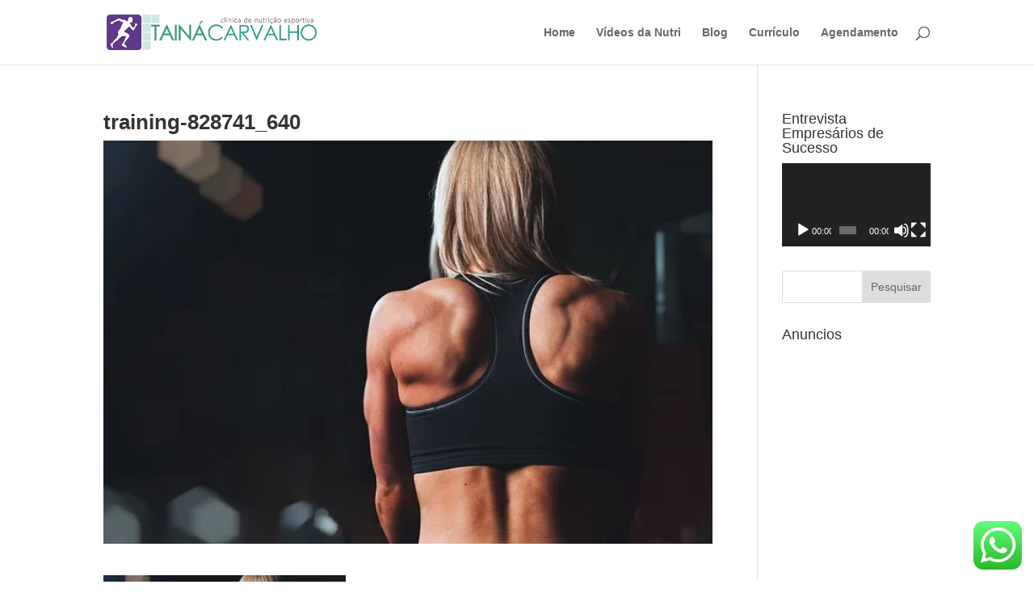

--- FILE ---
content_type: text/html; charset=utf-8
request_url: https://www.google.com/recaptcha/api2/anchor?ar=1&k=6LfRs2gUAAAAAEa_gj1Y-rnfKdzLSjFoZw1OnBQx&co=aHR0cHM6Ly93d3cubnV0cmljaW9uaXN0YWVzcG9ydGl2YS5jb206NDQz&hl=en&v=PoyoqOPhxBO7pBk68S4YbpHZ&theme=light&size=normal&anchor-ms=20000&execute-ms=30000&cb=1x3aq1e4k9zi
body_size: 49627
content:
<!DOCTYPE HTML><html dir="ltr" lang="en"><head><meta http-equiv="Content-Type" content="text/html; charset=UTF-8">
<meta http-equiv="X-UA-Compatible" content="IE=edge">
<title>reCAPTCHA</title>
<style type="text/css">
/* cyrillic-ext */
@font-face {
  font-family: 'Roboto';
  font-style: normal;
  font-weight: 400;
  font-stretch: 100%;
  src: url(//fonts.gstatic.com/s/roboto/v48/KFO7CnqEu92Fr1ME7kSn66aGLdTylUAMa3GUBHMdazTgWw.woff2) format('woff2');
  unicode-range: U+0460-052F, U+1C80-1C8A, U+20B4, U+2DE0-2DFF, U+A640-A69F, U+FE2E-FE2F;
}
/* cyrillic */
@font-face {
  font-family: 'Roboto';
  font-style: normal;
  font-weight: 400;
  font-stretch: 100%;
  src: url(//fonts.gstatic.com/s/roboto/v48/KFO7CnqEu92Fr1ME7kSn66aGLdTylUAMa3iUBHMdazTgWw.woff2) format('woff2');
  unicode-range: U+0301, U+0400-045F, U+0490-0491, U+04B0-04B1, U+2116;
}
/* greek-ext */
@font-face {
  font-family: 'Roboto';
  font-style: normal;
  font-weight: 400;
  font-stretch: 100%;
  src: url(//fonts.gstatic.com/s/roboto/v48/KFO7CnqEu92Fr1ME7kSn66aGLdTylUAMa3CUBHMdazTgWw.woff2) format('woff2');
  unicode-range: U+1F00-1FFF;
}
/* greek */
@font-face {
  font-family: 'Roboto';
  font-style: normal;
  font-weight: 400;
  font-stretch: 100%;
  src: url(//fonts.gstatic.com/s/roboto/v48/KFO7CnqEu92Fr1ME7kSn66aGLdTylUAMa3-UBHMdazTgWw.woff2) format('woff2');
  unicode-range: U+0370-0377, U+037A-037F, U+0384-038A, U+038C, U+038E-03A1, U+03A3-03FF;
}
/* math */
@font-face {
  font-family: 'Roboto';
  font-style: normal;
  font-weight: 400;
  font-stretch: 100%;
  src: url(//fonts.gstatic.com/s/roboto/v48/KFO7CnqEu92Fr1ME7kSn66aGLdTylUAMawCUBHMdazTgWw.woff2) format('woff2');
  unicode-range: U+0302-0303, U+0305, U+0307-0308, U+0310, U+0312, U+0315, U+031A, U+0326-0327, U+032C, U+032F-0330, U+0332-0333, U+0338, U+033A, U+0346, U+034D, U+0391-03A1, U+03A3-03A9, U+03B1-03C9, U+03D1, U+03D5-03D6, U+03F0-03F1, U+03F4-03F5, U+2016-2017, U+2034-2038, U+203C, U+2040, U+2043, U+2047, U+2050, U+2057, U+205F, U+2070-2071, U+2074-208E, U+2090-209C, U+20D0-20DC, U+20E1, U+20E5-20EF, U+2100-2112, U+2114-2115, U+2117-2121, U+2123-214F, U+2190, U+2192, U+2194-21AE, U+21B0-21E5, U+21F1-21F2, U+21F4-2211, U+2213-2214, U+2216-22FF, U+2308-230B, U+2310, U+2319, U+231C-2321, U+2336-237A, U+237C, U+2395, U+239B-23B7, U+23D0, U+23DC-23E1, U+2474-2475, U+25AF, U+25B3, U+25B7, U+25BD, U+25C1, U+25CA, U+25CC, U+25FB, U+266D-266F, U+27C0-27FF, U+2900-2AFF, U+2B0E-2B11, U+2B30-2B4C, U+2BFE, U+3030, U+FF5B, U+FF5D, U+1D400-1D7FF, U+1EE00-1EEFF;
}
/* symbols */
@font-face {
  font-family: 'Roboto';
  font-style: normal;
  font-weight: 400;
  font-stretch: 100%;
  src: url(//fonts.gstatic.com/s/roboto/v48/KFO7CnqEu92Fr1ME7kSn66aGLdTylUAMaxKUBHMdazTgWw.woff2) format('woff2');
  unicode-range: U+0001-000C, U+000E-001F, U+007F-009F, U+20DD-20E0, U+20E2-20E4, U+2150-218F, U+2190, U+2192, U+2194-2199, U+21AF, U+21E6-21F0, U+21F3, U+2218-2219, U+2299, U+22C4-22C6, U+2300-243F, U+2440-244A, U+2460-24FF, U+25A0-27BF, U+2800-28FF, U+2921-2922, U+2981, U+29BF, U+29EB, U+2B00-2BFF, U+4DC0-4DFF, U+FFF9-FFFB, U+10140-1018E, U+10190-1019C, U+101A0, U+101D0-101FD, U+102E0-102FB, U+10E60-10E7E, U+1D2C0-1D2D3, U+1D2E0-1D37F, U+1F000-1F0FF, U+1F100-1F1AD, U+1F1E6-1F1FF, U+1F30D-1F30F, U+1F315, U+1F31C, U+1F31E, U+1F320-1F32C, U+1F336, U+1F378, U+1F37D, U+1F382, U+1F393-1F39F, U+1F3A7-1F3A8, U+1F3AC-1F3AF, U+1F3C2, U+1F3C4-1F3C6, U+1F3CA-1F3CE, U+1F3D4-1F3E0, U+1F3ED, U+1F3F1-1F3F3, U+1F3F5-1F3F7, U+1F408, U+1F415, U+1F41F, U+1F426, U+1F43F, U+1F441-1F442, U+1F444, U+1F446-1F449, U+1F44C-1F44E, U+1F453, U+1F46A, U+1F47D, U+1F4A3, U+1F4B0, U+1F4B3, U+1F4B9, U+1F4BB, U+1F4BF, U+1F4C8-1F4CB, U+1F4D6, U+1F4DA, U+1F4DF, U+1F4E3-1F4E6, U+1F4EA-1F4ED, U+1F4F7, U+1F4F9-1F4FB, U+1F4FD-1F4FE, U+1F503, U+1F507-1F50B, U+1F50D, U+1F512-1F513, U+1F53E-1F54A, U+1F54F-1F5FA, U+1F610, U+1F650-1F67F, U+1F687, U+1F68D, U+1F691, U+1F694, U+1F698, U+1F6AD, U+1F6B2, U+1F6B9-1F6BA, U+1F6BC, U+1F6C6-1F6CF, U+1F6D3-1F6D7, U+1F6E0-1F6EA, U+1F6F0-1F6F3, U+1F6F7-1F6FC, U+1F700-1F7FF, U+1F800-1F80B, U+1F810-1F847, U+1F850-1F859, U+1F860-1F887, U+1F890-1F8AD, U+1F8B0-1F8BB, U+1F8C0-1F8C1, U+1F900-1F90B, U+1F93B, U+1F946, U+1F984, U+1F996, U+1F9E9, U+1FA00-1FA6F, U+1FA70-1FA7C, U+1FA80-1FA89, U+1FA8F-1FAC6, U+1FACE-1FADC, U+1FADF-1FAE9, U+1FAF0-1FAF8, U+1FB00-1FBFF;
}
/* vietnamese */
@font-face {
  font-family: 'Roboto';
  font-style: normal;
  font-weight: 400;
  font-stretch: 100%;
  src: url(//fonts.gstatic.com/s/roboto/v48/KFO7CnqEu92Fr1ME7kSn66aGLdTylUAMa3OUBHMdazTgWw.woff2) format('woff2');
  unicode-range: U+0102-0103, U+0110-0111, U+0128-0129, U+0168-0169, U+01A0-01A1, U+01AF-01B0, U+0300-0301, U+0303-0304, U+0308-0309, U+0323, U+0329, U+1EA0-1EF9, U+20AB;
}
/* latin-ext */
@font-face {
  font-family: 'Roboto';
  font-style: normal;
  font-weight: 400;
  font-stretch: 100%;
  src: url(//fonts.gstatic.com/s/roboto/v48/KFO7CnqEu92Fr1ME7kSn66aGLdTylUAMa3KUBHMdazTgWw.woff2) format('woff2');
  unicode-range: U+0100-02BA, U+02BD-02C5, U+02C7-02CC, U+02CE-02D7, U+02DD-02FF, U+0304, U+0308, U+0329, U+1D00-1DBF, U+1E00-1E9F, U+1EF2-1EFF, U+2020, U+20A0-20AB, U+20AD-20C0, U+2113, U+2C60-2C7F, U+A720-A7FF;
}
/* latin */
@font-face {
  font-family: 'Roboto';
  font-style: normal;
  font-weight: 400;
  font-stretch: 100%;
  src: url(//fonts.gstatic.com/s/roboto/v48/KFO7CnqEu92Fr1ME7kSn66aGLdTylUAMa3yUBHMdazQ.woff2) format('woff2');
  unicode-range: U+0000-00FF, U+0131, U+0152-0153, U+02BB-02BC, U+02C6, U+02DA, U+02DC, U+0304, U+0308, U+0329, U+2000-206F, U+20AC, U+2122, U+2191, U+2193, U+2212, U+2215, U+FEFF, U+FFFD;
}
/* cyrillic-ext */
@font-face {
  font-family: 'Roboto';
  font-style: normal;
  font-weight: 500;
  font-stretch: 100%;
  src: url(//fonts.gstatic.com/s/roboto/v48/KFO7CnqEu92Fr1ME7kSn66aGLdTylUAMa3GUBHMdazTgWw.woff2) format('woff2');
  unicode-range: U+0460-052F, U+1C80-1C8A, U+20B4, U+2DE0-2DFF, U+A640-A69F, U+FE2E-FE2F;
}
/* cyrillic */
@font-face {
  font-family: 'Roboto';
  font-style: normal;
  font-weight: 500;
  font-stretch: 100%;
  src: url(//fonts.gstatic.com/s/roboto/v48/KFO7CnqEu92Fr1ME7kSn66aGLdTylUAMa3iUBHMdazTgWw.woff2) format('woff2');
  unicode-range: U+0301, U+0400-045F, U+0490-0491, U+04B0-04B1, U+2116;
}
/* greek-ext */
@font-face {
  font-family: 'Roboto';
  font-style: normal;
  font-weight: 500;
  font-stretch: 100%;
  src: url(//fonts.gstatic.com/s/roboto/v48/KFO7CnqEu92Fr1ME7kSn66aGLdTylUAMa3CUBHMdazTgWw.woff2) format('woff2');
  unicode-range: U+1F00-1FFF;
}
/* greek */
@font-face {
  font-family: 'Roboto';
  font-style: normal;
  font-weight: 500;
  font-stretch: 100%;
  src: url(//fonts.gstatic.com/s/roboto/v48/KFO7CnqEu92Fr1ME7kSn66aGLdTylUAMa3-UBHMdazTgWw.woff2) format('woff2');
  unicode-range: U+0370-0377, U+037A-037F, U+0384-038A, U+038C, U+038E-03A1, U+03A3-03FF;
}
/* math */
@font-face {
  font-family: 'Roboto';
  font-style: normal;
  font-weight: 500;
  font-stretch: 100%;
  src: url(//fonts.gstatic.com/s/roboto/v48/KFO7CnqEu92Fr1ME7kSn66aGLdTylUAMawCUBHMdazTgWw.woff2) format('woff2');
  unicode-range: U+0302-0303, U+0305, U+0307-0308, U+0310, U+0312, U+0315, U+031A, U+0326-0327, U+032C, U+032F-0330, U+0332-0333, U+0338, U+033A, U+0346, U+034D, U+0391-03A1, U+03A3-03A9, U+03B1-03C9, U+03D1, U+03D5-03D6, U+03F0-03F1, U+03F4-03F5, U+2016-2017, U+2034-2038, U+203C, U+2040, U+2043, U+2047, U+2050, U+2057, U+205F, U+2070-2071, U+2074-208E, U+2090-209C, U+20D0-20DC, U+20E1, U+20E5-20EF, U+2100-2112, U+2114-2115, U+2117-2121, U+2123-214F, U+2190, U+2192, U+2194-21AE, U+21B0-21E5, U+21F1-21F2, U+21F4-2211, U+2213-2214, U+2216-22FF, U+2308-230B, U+2310, U+2319, U+231C-2321, U+2336-237A, U+237C, U+2395, U+239B-23B7, U+23D0, U+23DC-23E1, U+2474-2475, U+25AF, U+25B3, U+25B7, U+25BD, U+25C1, U+25CA, U+25CC, U+25FB, U+266D-266F, U+27C0-27FF, U+2900-2AFF, U+2B0E-2B11, U+2B30-2B4C, U+2BFE, U+3030, U+FF5B, U+FF5D, U+1D400-1D7FF, U+1EE00-1EEFF;
}
/* symbols */
@font-face {
  font-family: 'Roboto';
  font-style: normal;
  font-weight: 500;
  font-stretch: 100%;
  src: url(//fonts.gstatic.com/s/roboto/v48/KFO7CnqEu92Fr1ME7kSn66aGLdTylUAMaxKUBHMdazTgWw.woff2) format('woff2');
  unicode-range: U+0001-000C, U+000E-001F, U+007F-009F, U+20DD-20E0, U+20E2-20E4, U+2150-218F, U+2190, U+2192, U+2194-2199, U+21AF, U+21E6-21F0, U+21F3, U+2218-2219, U+2299, U+22C4-22C6, U+2300-243F, U+2440-244A, U+2460-24FF, U+25A0-27BF, U+2800-28FF, U+2921-2922, U+2981, U+29BF, U+29EB, U+2B00-2BFF, U+4DC0-4DFF, U+FFF9-FFFB, U+10140-1018E, U+10190-1019C, U+101A0, U+101D0-101FD, U+102E0-102FB, U+10E60-10E7E, U+1D2C0-1D2D3, U+1D2E0-1D37F, U+1F000-1F0FF, U+1F100-1F1AD, U+1F1E6-1F1FF, U+1F30D-1F30F, U+1F315, U+1F31C, U+1F31E, U+1F320-1F32C, U+1F336, U+1F378, U+1F37D, U+1F382, U+1F393-1F39F, U+1F3A7-1F3A8, U+1F3AC-1F3AF, U+1F3C2, U+1F3C4-1F3C6, U+1F3CA-1F3CE, U+1F3D4-1F3E0, U+1F3ED, U+1F3F1-1F3F3, U+1F3F5-1F3F7, U+1F408, U+1F415, U+1F41F, U+1F426, U+1F43F, U+1F441-1F442, U+1F444, U+1F446-1F449, U+1F44C-1F44E, U+1F453, U+1F46A, U+1F47D, U+1F4A3, U+1F4B0, U+1F4B3, U+1F4B9, U+1F4BB, U+1F4BF, U+1F4C8-1F4CB, U+1F4D6, U+1F4DA, U+1F4DF, U+1F4E3-1F4E6, U+1F4EA-1F4ED, U+1F4F7, U+1F4F9-1F4FB, U+1F4FD-1F4FE, U+1F503, U+1F507-1F50B, U+1F50D, U+1F512-1F513, U+1F53E-1F54A, U+1F54F-1F5FA, U+1F610, U+1F650-1F67F, U+1F687, U+1F68D, U+1F691, U+1F694, U+1F698, U+1F6AD, U+1F6B2, U+1F6B9-1F6BA, U+1F6BC, U+1F6C6-1F6CF, U+1F6D3-1F6D7, U+1F6E0-1F6EA, U+1F6F0-1F6F3, U+1F6F7-1F6FC, U+1F700-1F7FF, U+1F800-1F80B, U+1F810-1F847, U+1F850-1F859, U+1F860-1F887, U+1F890-1F8AD, U+1F8B0-1F8BB, U+1F8C0-1F8C1, U+1F900-1F90B, U+1F93B, U+1F946, U+1F984, U+1F996, U+1F9E9, U+1FA00-1FA6F, U+1FA70-1FA7C, U+1FA80-1FA89, U+1FA8F-1FAC6, U+1FACE-1FADC, U+1FADF-1FAE9, U+1FAF0-1FAF8, U+1FB00-1FBFF;
}
/* vietnamese */
@font-face {
  font-family: 'Roboto';
  font-style: normal;
  font-weight: 500;
  font-stretch: 100%;
  src: url(//fonts.gstatic.com/s/roboto/v48/KFO7CnqEu92Fr1ME7kSn66aGLdTylUAMa3OUBHMdazTgWw.woff2) format('woff2');
  unicode-range: U+0102-0103, U+0110-0111, U+0128-0129, U+0168-0169, U+01A0-01A1, U+01AF-01B0, U+0300-0301, U+0303-0304, U+0308-0309, U+0323, U+0329, U+1EA0-1EF9, U+20AB;
}
/* latin-ext */
@font-face {
  font-family: 'Roboto';
  font-style: normal;
  font-weight: 500;
  font-stretch: 100%;
  src: url(//fonts.gstatic.com/s/roboto/v48/KFO7CnqEu92Fr1ME7kSn66aGLdTylUAMa3KUBHMdazTgWw.woff2) format('woff2');
  unicode-range: U+0100-02BA, U+02BD-02C5, U+02C7-02CC, U+02CE-02D7, U+02DD-02FF, U+0304, U+0308, U+0329, U+1D00-1DBF, U+1E00-1E9F, U+1EF2-1EFF, U+2020, U+20A0-20AB, U+20AD-20C0, U+2113, U+2C60-2C7F, U+A720-A7FF;
}
/* latin */
@font-face {
  font-family: 'Roboto';
  font-style: normal;
  font-weight: 500;
  font-stretch: 100%;
  src: url(//fonts.gstatic.com/s/roboto/v48/KFO7CnqEu92Fr1ME7kSn66aGLdTylUAMa3yUBHMdazQ.woff2) format('woff2');
  unicode-range: U+0000-00FF, U+0131, U+0152-0153, U+02BB-02BC, U+02C6, U+02DA, U+02DC, U+0304, U+0308, U+0329, U+2000-206F, U+20AC, U+2122, U+2191, U+2193, U+2212, U+2215, U+FEFF, U+FFFD;
}
/* cyrillic-ext */
@font-face {
  font-family: 'Roboto';
  font-style: normal;
  font-weight: 900;
  font-stretch: 100%;
  src: url(//fonts.gstatic.com/s/roboto/v48/KFO7CnqEu92Fr1ME7kSn66aGLdTylUAMa3GUBHMdazTgWw.woff2) format('woff2');
  unicode-range: U+0460-052F, U+1C80-1C8A, U+20B4, U+2DE0-2DFF, U+A640-A69F, U+FE2E-FE2F;
}
/* cyrillic */
@font-face {
  font-family: 'Roboto';
  font-style: normal;
  font-weight: 900;
  font-stretch: 100%;
  src: url(//fonts.gstatic.com/s/roboto/v48/KFO7CnqEu92Fr1ME7kSn66aGLdTylUAMa3iUBHMdazTgWw.woff2) format('woff2');
  unicode-range: U+0301, U+0400-045F, U+0490-0491, U+04B0-04B1, U+2116;
}
/* greek-ext */
@font-face {
  font-family: 'Roboto';
  font-style: normal;
  font-weight: 900;
  font-stretch: 100%;
  src: url(//fonts.gstatic.com/s/roboto/v48/KFO7CnqEu92Fr1ME7kSn66aGLdTylUAMa3CUBHMdazTgWw.woff2) format('woff2');
  unicode-range: U+1F00-1FFF;
}
/* greek */
@font-face {
  font-family: 'Roboto';
  font-style: normal;
  font-weight: 900;
  font-stretch: 100%;
  src: url(//fonts.gstatic.com/s/roboto/v48/KFO7CnqEu92Fr1ME7kSn66aGLdTylUAMa3-UBHMdazTgWw.woff2) format('woff2');
  unicode-range: U+0370-0377, U+037A-037F, U+0384-038A, U+038C, U+038E-03A1, U+03A3-03FF;
}
/* math */
@font-face {
  font-family: 'Roboto';
  font-style: normal;
  font-weight: 900;
  font-stretch: 100%;
  src: url(//fonts.gstatic.com/s/roboto/v48/KFO7CnqEu92Fr1ME7kSn66aGLdTylUAMawCUBHMdazTgWw.woff2) format('woff2');
  unicode-range: U+0302-0303, U+0305, U+0307-0308, U+0310, U+0312, U+0315, U+031A, U+0326-0327, U+032C, U+032F-0330, U+0332-0333, U+0338, U+033A, U+0346, U+034D, U+0391-03A1, U+03A3-03A9, U+03B1-03C9, U+03D1, U+03D5-03D6, U+03F0-03F1, U+03F4-03F5, U+2016-2017, U+2034-2038, U+203C, U+2040, U+2043, U+2047, U+2050, U+2057, U+205F, U+2070-2071, U+2074-208E, U+2090-209C, U+20D0-20DC, U+20E1, U+20E5-20EF, U+2100-2112, U+2114-2115, U+2117-2121, U+2123-214F, U+2190, U+2192, U+2194-21AE, U+21B0-21E5, U+21F1-21F2, U+21F4-2211, U+2213-2214, U+2216-22FF, U+2308-230B, U+2310, U+2319, U+231C-2321, U+2336-237A, U+237C, U+2395, U+239B-23B7, U+23D0, U+23DC-23E1, U+2474-2475, U+25AF, U+25B3, U+25B7, U+25BD, U+25C1, U+25CA, U+25CC, U+25FB, U+266D-266F, U+27C0-27FF, U+2900-2AFF, U+2B0E-2B11, U+2B30-2B4C, U+2BFE, U+3030, U+FF5B, U+FF5D, U+1D400-1D7FF, U+1EE00-1EEFF;
}
/* symbols */
@font-face {
  font-family: 'Roboto';
  font-style: normal;
  font-weight: 900;
  font-stretch: 100%;
  src: url(//fonts.gstatic.com/s/roboto/v48/KFO7CnqEu92Fr1ME7kSn66aGLdTylUAMaxKUBHMdazTgWw.woff2) format('woff2');
  unicode-range: U+0001-000C, U+000E-001F, U+007F-009F, U+20DD-20E0, U+20E2-20E4, U+2150-218F, U+2190, U+2192, U+2194-2199, U+21AF, U+21E6-21F0, U+21F3, U+2218-2219, U+2299, U+22C4-22C6, U+2300-243F, U+2440-244A, U+2460-24FF, U+25A0-27BF, U+2800-28FF, U+2921-2922, U+2981, U+29BF, U+29EB, U+2B00-2BFF, U+4DC0-4DFF, U+FFF9-FFFB, U+10140-1018E, U+10190-1019C, U+101A0, U+101D0-101FD, U+102E0-102FB, U+10E60-10E7E, U+1D2C0-1D2D3, U+1D2E0-1D37F, U+1F000-1F0FF, U+1F100-1F1AD, U+1F1E6-1F1FF, U+1F30D-1F30F, U+1F315, U+1F31C, U+1F31E, U+1F320-1F32C, U+1F336, U+1F378, U+1F37D, U+1F382, U+1F393-1F39F, U+1F3A7-1F3A8, U+1F3AC-1F3AF, U+1F3C2, U+1F3C4-1F3C6, U+1F3CA-1F3CE, U+1F3D4-1F3E0, U+1F3ED, U+1F3F1-1F3F3, U+1F3F5-1F3F7, U+1F408, U+1F415, U+1F41F, U+1F426, U+1F43F, U+1F441-1F442, U+1F444, U+1F446-1F449, U+1F44C-1F44E, U+1F453, U+1F46A, U+1F47D, U+1F4A3, U+1F4B0, U+1F4B3, U+1F4B9, U+1F4BB, U+1F4BF, U+1F4C8-1F4CB, U+1F4D6, U+1F4DA, U+1F4DF, U+1F4E3-1F4E6, U+1F4EA-1F4ED, U+1F4F7, U+1F4F9-1F4FB, U+1F4FD-1F4FE, U+1F503, U+1F507-1F50B, U+1F50D, U+1F512-1F513, U+1F53E-1F54A, U+1F54F-1F5FA, U+1F610, U+1F650-1F67F, U+1F687, U+1F68D, U+1F691, U+1F694, U+1F698, U+1F6AD, U+1F6B2, U+1F6B9-1F6BA, U+1F6BC, U+1F6C6-1F6CF, U+1F6D3-1F6D7, U+1F6E0-1F6EA, U+1F6F0-1F6F3, U+1F6F7-1F6FC, U+1F700-1F7FF, U+1F800-1F80B, U+1F810-1F847, U+1F850-1F859, U+1F860-1F887, U+1F890-1F8AD, U+1F8B0-1F8BB, U+1F8C0-1F8C1, U+1F900-1F90B, U+1F93B, U+1F946, U+1F984, U+1F996, U+1F9E9, U+1FA00-1FA6F, U+1FA70-1FA7C, U+1FA80-1FA89, U+1FA8F-1FAC6, U+1FACE-1FADC, U+1FADF-1FAE9, U+1FAF0-1FAF8, U+1FB00-1FBFF;
}
/* vietnamese */
@font-face {
  font-family: 'Roboto';
  font-style: normal;
  font-weight: 900;
  font-stretch: 100%;
  src: url(//fonts.gstatic.com/s/roboto/v48/KFO7CnqEu92Fr1ME7kSn66aGLdTylUAMa3OUBHMdazTgWw.woff2) format('woff2');
  unicode-range: U+0102-0103, U+0110-0111, U+0128-0129, U+0168-0169, U+01A0-01A1, U+01AF-01B0, U+0300-0301, U+0303-0304, U+0308-0309, U+0323, U+0329, U+1EA0-1EF9, U+20AB;
}
/* latin-ext */
@font-face {
  font-family: 'Roboto';
  font-style: normal;
  font-weight: 900;
  font-stretch: 100%;
  src: url(//fonts.gstatic.com/s/roboto/v48/KFO7CnqEu92Fr1ME7kSn66aGLdTylUAMa3KUBHMdazTgWw.woff2) format('woff2');
  unicode-range: U+0100-02BA, U+02BD-02C5, U+02C7-02CC, U+02CE-02D7, U+02DD-02FF, U+0304, U+0308, U+0329, U+1D00-1DBF, U+1E00-1E9F, U+1EF2-1EFF, U+2020, U+20A0-20AB, U+20AD-20C0, U+2113, U+2C60-2C7F, U+A720-A7FF;
}
/* latin */
@font-face {
  font-family: 'Roboto';
  font-style: normal;
  font-weight: 900;
  font-stretch: 100%;
  src: url(//fonts.gstatic.com/s/roboto/v48/KFO7CnqEu92Fr1ME7kSn66aGLdTylUAMa3yUBHMdazQ.woff2) format('woff2');
  unicode-range: U+0000-00FF, U+0131, U+0152-0153, U+02BB-02BC, U+02C6, U+02DA, U+02DC, U+0304, U+0308, U+0329, U+2000-206F, U+20AC, U+2122, U+2191, U+2193, U+2212, U+2215, U+FEFF, U+FFFD;
}

</style>
<link rel="stylesheet" type="text/css" href="https://www.gstatic.com/recaptcha/releases/PoyoqOPhxBO7pBk68S4YbpHZ/styles__ltr.css">
<script nonce="7yVVv6fWvs_S9RjiosAC0g" type="text/javascript">window['__recaptcha_api'] = 'https://www.google.com/recaptcha/api2/';</script>
<script type="text/javascript" src="https://www.gstatic.com/recaptcha/releases/PoyoqOPhxBO7pBk68S4YbpHZ/recaptcha__en.js" nonce="7yVVv6fWvs_S9RjiosAC0g">
      
    </script></head>
<body><div id="rc-anchor-alert" class="rc-anchor-alert"></div>
<input type="hidden" id="recaptcha-token" value="[base64]">
<script type="text/javascript" nonce="7yVVv6fWvs_S9RjiosAC0g">
      recaptcha.anchor.Main.init("[\x22ainput\x22,[\x22bgdata\x22,\x22\x22,\[base64]/[base64]/[base64]/[base64]/[base64]/[base64]/KGcoTywyNTMsTy5PKSxVRyhPLEMpKTpnKE8sMjUzLEMpLE8pKSxsKSksTykpfSxieT1mdW5jdGlvbihDLE8sdSxsKXtmb3IobD0odT1SKEMpLDApO08+MDtPLS0pbD1sPDw4fFooQyk7ZyhDLHUsbCl9LFVHPWZ1bmN0aW9uKEMsTyl7Qy5pLmxlbmd0aD4xMDQ/[base64]/[base64]/[base64]/[base64]/[base64]/[base64]/[base64]\\u003d\x22,\[base64]\\u003d\\u003d\x22,\x22fcKsYRvCo1BbwoTCgj/CpVrCoBInwqzDgcKawo7DiHhGXsOSw40hMww9wq9Jw6wQK8O2w7MYwp0WIEh/wo5JbsK0w4bDksOgw4IyJsOtw6XDksOQwogJDzXCj8KPVcKVYDHDny81wrnDqzHCnhhCwpzCuMKiFsKBPwnCmcKjwrUcMsOFw4/[base64]/w49xWCvChllbHELCp8KCdHp8w5vCkMK+XHVuUcKhRX/[base64]/ChcK6w7ksQ8K1acOBKcK1M8O6woXCksKbw7ZUw4h1w7lcTm3DolbDhsKHUMOcw5kEw7DDt07Dg8OkOHE5GsOaK8K8FFbCsMOPEBAfOsOYwp5OHHXDqElHwo8ga8K+MGQ3w4/[base64]/Y8K9GcOBwo3DjUvCpjDClMOSfsO1QBPCqcKqwr3ClXMSwoJrw6sBJsKjwqEgWijCk1YsWQdSQMKNwqvCtSlUQkQfwpnCq8KQXcOswrrDvXHDmEbCtMOEwoEAWTtTw704GsKrG8OCw57Dp3IqccKJwrdXYcOpwpXDvh/[base64]/Cq8KzTltuwp3CmMKew5swakzDusOZw57Cp3ZvwprDrcOuEBRDUMOJM8K2w6TDvj3DrMOiw4HCl8OhM8OafsKRMsOnw7zCr2XDik5SwqXDtRVECBtIwpIec0UtwqLCplnDtMK/[base64]/DuMOFLcO2wq/CvMKJBXDCujfCjwzCqUPDmDEYw6gqf8OSbcKIw7MIUcKZwqjDtsKLw5YOEXnCpcORIl0aMsO1ecK+CS3CnjTCg8KIw7daLkjChVZ4wpgSSMO1LXwqwqDDtMOtdMKhwoTCp1hCAcKsAXElfsOsbzbCkcOEcVbDnsOWwpsYVcODw53DoMO3JlkSbSPDtFg0eMK/[base64]/wqM6w6cUH8K8woHDvsOqeWlfSG7CsiMTw48vwop2QsKIw4HDg8KLwqEkwr1zVCYXFF/Cn8K4fgfChcOuBMK8djbChcKXw4PDssOMF8KewrQsdCUbwoPDp8OEcnPCr8OWw4vCpcOKwrQsN8K0QkwDNWJfKMO4WMK8RcO2dBTChR/DgsOiw4t7awzDocO+w7/[base64]/[base64]/CXJYfsOGGMKtw5TCu1HClMKeDcKtw4vCpMKBw7EYJEPCpcKiw79Rw5/DosOaCcKmQsKXwp3DsMO1wpIpO8OSSsKzaMOuwoU3w7R6a2Z1YhTCkMK4A2rDiMOJw7hFw4LDr8O0SULDpnpzwqLDtg8yLRFbLMK/fMK6YXBOw43CsGJRw5LCoi4cAMKZaRfDrMK8wooqwql0wpRvw4vCs8KDw6fDi3jCh3ZPw5paZ8OhRUvDl8ODOcKxUATDk1oUw5HCrz/Cn8O1w5LCsVZwFwvCtcKMw6swUMKrw5Ecwp/CrTfCgQ0zw7QFwqYowoXDihNWw5QkHsKIRCFKDivDhsOuQQDCvcOkwp9Uwoxpw5XCisKjw5oxb8O9w5kuQTLDt8Ksw6AUwpMDKcKTwol9dMO8wq/CijzCkXTCt8ONw5ACYVt3w61GAcOncSRYw4IyNsKPw5XCh2Z6LcOfH8K1Z8K8G8O1Ph3CilrDksK2TMKZCl1Kw7N7PAnCssKkwqwSA8KddsKLw5fDuA7CtUvDpDR6I8KyAcKmwr3Dgn/[base64]/CqMO7wo4LwrXDvx8gw6orTDoVb1bCv2NswrrDvMKyNcKtDsOdegnCisK7w4nDrsKEw5JowohcewDCvD3DkTFcwoXDn3kmdGzDjWc+YT90wpXDtsK1w7Aqwo/CocK1V8OYJsKHfcKTK08Lw5vDgzPCsinDljzCqU7CqcK1G8Ocf15lXRVPOMODw7xtw4xCf8O2wrLDukIMAjcuw43CkhEhVSjCoQAEwq3DhzcODcK0S8KpwoXDmGJjwpoWw4/Cm8O3wrHCvylKwrIKw7E8woDCvRUBwogDK30QwogIT8OPw6rDqQAYw49me8Otw4vCl8Kwwq/Co0QhVlIvSyXCkcKSIGTDijtMR8OQHcODwpUKw5bDrcO3JBQ/X8KqeMKXGcOFw5ZLw6zCvsO6Y8KxBcO1wooxeAc3w7kEwqc3YDEsQ1rCrMK6NEXDjMK9w47DrzjCpMK7w5bDlRcWTC0Dw5bCt8ONJWEUw51LLmYMLR/DnCIjwo/CtsOwPh8gY25Swr/[base64]/w5nDo17DlmzDkDjCpUMWMCJTd8O8w4TDjABzOcKOw70Ew73Dk8ORw6odwrhSEMO6f8KYHTHCscKgw5F+KcKpw5g5wrnCqjTDv8O/OhfCrl8zYw/Cg8O3YcKzw54ow7vDlsORw6HClsKyWcOlwrRRw7zCmBnCr8OGwq/DmsKCwrBPwoJHa1VSwrInCsO5DsOjwoM/w5PDu8Oyw6k1HRfCm8ORw5fChCbDoMOjN8O2w67DqsOOw5rCh8KywrTCkGlEBx9hGMOtVHXDlzbCkQYBQH9iS8Omw4vCjcK/fcKhwqsTUsK/[base64]/[base64]/IGjCl1DDvMOzQ3xSw6rDnsO2w5AAwpXDnVbCqGrCmX7DnmALJxfDjcKMw4tJD8KtEgcGw6sEwqwrwpjCpFIMPsOOwpbDm8KswpvCu8KLZ8KzaMO0DcOnMsK7NsKgwovCuMOoZcKHeXdAwr3Ck8KSMsKGbMO9YB/DoAbCvsOjwpLClcOtNjUNw63Dt8O/wqB4w4/CpMOcwqHDocKiD3LDpWDCrEjDmVLCqsKvN2XCjHYLe8Odw4UPKsKeb8OVw643w6/DpV3DpBgaw4zCr8O/w5AVdsKzO3AwKsOMFH7DpjjChMOyQjtEUMKGQx8mwoFNJk3DtU5UGijCo8OAwo4hTm7CjUrCmgjDjnAiw6d5w7LDtsKuwoHCvMKDw63Dn3LDnMKQXHXDusKsZ8KHw5QAM8KIMMKtw64tw7N7DhfDlhLCl3oPVsKgI0vCrRTDhVcKdgJow78pw5VOwoE/w57DoFPDusK4w4ghIcKFD3jCqDZUw77DpMO0A2N7ScKhH8OoZDPDkcKlFnFNw58cEMK6Q8KSKVpZP8K4w6PDoFktwo0GwqrCkGHCvBXCj2IXZGjCvMOxwr/[base64]/DiyvDoz8qwo41UTVuVTMlNg7DrMKYasOOH8KUw5HDvS3ChyzDtMKAwqHDpHNsw6TCgMOgw4YiLsKCOcKlwojDpALCqQ/DhxE5ZMKlTFrDpx5BQ8Kzw7k/w79bYsKybwwkwpDCtyhwJSAkw5/DhMK/PivChMOzwp3DlMKGw6dNA1RBwo7CpMKgw71xL8OJw4bDhcKFD8KLw73CusO8wovCvVMsFsK4wpt5w55cI8KpwqnCmsKTLQrCu8OOXg3CoMKvUjDCnsOjwrDDs3rCpx3CosOVw54Yw7nCksKpdH/DnWnCt0LCn8OfwpvDvy/[base64]/Cul7DhMORwo3ClE/Dp8KnKgLCsjPClB3DqA1wB8OKV8KxO8OXWcKBw4k3V8KqShJTwoxKYMKlw4rClQQERWFiVWA/[base64]/CkMObEz07w65vw6Miw4pbasKFWsO5OX3ClsOnHcK2WzdffsO2wqs6wp0LIMOkYHorwqjDi2I2JcOtLVLDtkPDocKAwqjClElFJsK5GcKidi/DnsKRAwDCk8KYWjHCgsOKd0bDiMKde1/CrQzDgQ/CpBfDilbDoicMwqHCssOvaMKww7kzwqlewpnCuMKWMnpZJBFywrXDscKtw54vwqPCv1/[base64]/DuQgVSk/CqMK9T8OCw5LDgAgMw5cpwoIJwq/DlmAnw5vCrMK4w5t7wo/CsMK7w5NPC8OZwprDoGIqesO4GsOdLTtNw5RCXR7DscKYasOMw6U/[base64]/wqPCrQw+w6zDknrDgHEcw5zChcOTwqVVFQPDusKVwqEkEcO7VsKjwoopPsOFPmZ/bVXDjcKRQcOCGMOSMAF/acO6dMK4XVJbKSzDqsOIwoRhQMKZcVQUTmt2w7rDscO2VGTDrR/DtTLDmX/ChMKow5gkIcO/[base64]/[base64]/Dt0FCKHQjwpNlJ8Obwrcpd8Krwp8Qw5h7VsOvw5fDk0A3wqHDnHbCvMOmTE3Dg8KHJcOQZ8KYw5vDvMKWdTs6w4TDkVdXQMKQw60ReivClE80w4JMDm1Pw73CmFJawrLDpMOlUsKpwoPCjSvDrVokw5DDlwFLSyBRNUHDkSZtBcKPdi/[base64]/RMK7McOYE8KuwrbCrk7DoU3DjMKvcsK8w5FTwrXDpDpIW3XDpxrCnlELVEg8w5jDhEPCgcOrFj7CgsKPOcKBXsKMTX/Ch8KGwpjDt8KkKwTCkSbDmHQRw4/[base64]/DmcOwc33CsEM0wpg0wqRGw5bCmcKbw7pEwrrCsyg+K3d6wqUTw67Crw3CtHInwqDChwZ1dmXDkGxAw7DCtCnDg8OsQGZqK8O1w7XCpMOnw7IcKcKDw6jCkGnCtCXDuwI2w7NjZX4Aw4Q7wqICwodyFMKpNh3DncOwBz/CkWzDrgLDn8K0VnoSw7nCgMO9UTrDgsKZXcKTwqEOQsOYw6Axd35nfAADwo/CisOOfcK9w5jCicOMZ8Ohw4JsNMKdIFbCv33DklbCgcK2wrDCvA8WwqkXE8KkHcKPOsK7HMOsczvDi8OXwqM3NDfCsCU9w5fCphJRw49BaEVGw5UXw7tdwq3DgcKoaMO3CRJRw6U9DcKnwoHDhMOma2XCv0YRw6MNw7DDvsOeB23Dj8O+UmnDr8Kuwo/Ci8Oiw6fCuMKYXMOQMGjDkMKQLMKmwo05XhDDqMO0wokCV8K0wpnDtzMlZ8OmUcKQwrHDscKVPAfCg8KHHMOgw43CjhDCkjvDqsOLHy4hwr/DjsO9TQ82w5tAwoEmHsOEwoNUHMKXwp/CqR/CgAAxPcKAw6bCsD1iwrzChRs0wpBuw74EwrUGbHbDj0bClW/Ds8OyT8O6OcKHw4fCtcKPwrE/wonDssKbScOUw4V/w7V5Zw4/[base64]/[base64]/[base64]/DuMKqJVbDuUPDiF08M8OtWcOGPU5gPyLDm1k1w5sOwq7Cpxcfw5I5w5VqWTbDmsKzw5jDgMOWbMK/TcKLYwLCs3LChRTCkMOLOyfDgsKAKGwewqXCgTfCsMK3wqbCnzTCsht+wo5wdMKZMXkCw5kOB3zDn8K5w61ZwogSdy7DuXhfwpMpwoDDrWXDuMO1w4NSJT7DkDjCv8O9UMKZw6VVw6gYIcKxw6DCikjDhh/DrsOLVMKeRGzChUcpLsOiYwAEwpjChcOxTELDqcK7w7V7aDDDgMKIw7jDgcOaw4RvH1bCijjChsKqDAlAD8O/[base64]/[base64]/DisKnSBrDkSIQKcKpw73DnG3DjMO5woZAwqFDN0csLnx7w7zCusKkwpdpJXvDgT/[base64]/[base64]/CnFvCosOuC8O/[base64]/w7pgQsKhwqbDpMO7KBjCpxgcw6jCnDV1TcOswqxCSGvDgsK7WEDCqsKlCsKxO8KVFMK4JinCkcO5w5nDjMKRw5TDtXMcw6Z/[base64]/w54OwpBRJsKsaSjDgcOuwoXCl1gYC8OJwqsDwo8BJMK8IsObwpdXNnoFMsK+woLDsgTDnQJ9wqtJw5XCqsK6w4VmSW/CtG5+w64OwqvDr8KEfkgXwp3DiWMHOBFXw7vChMKtNMO8w7bDnMK3woDDucKcwowVwrd/bR9VQ8Ocwo/Dny1uw5nDrsKROcK7w5/Di8KWworDt8O4wrvDmcO1wqbCiA/DskbCncKpwqxnUsOLwp4YEHnDnAsEGEnDucOCYcKLSsOVwqDDggBYXsKfDHLDscKcRcOjwqNPwoZ5w69XGMKCwph9XMOraQViwp1Tw4vDvRzDo28VMmXCv33Ds3drw60Uw6PCr30NwqPDncK+w75/AXTDvjbDosOvMn/Dk8OwwqoKB8ODwpjCnQ8Mw6wewpvCsMONwpQqw4tFCnvCvxoZw4dVwprDlcOrBEzCoEcFJUrDusO+w4QJw5PCgFvDkcOhw6/DnMKcfHJsw7Naw5p9F8OeBMKYw7bCjMObw7/CrsKPw64rYGLCkyRBImhLw7tQI8KZw7d/w7JXw4HDlMO6a8OvKhnCtEPDmmXCjMO5OkI9w7bCgMORVErDkEcDw7DCkMKgw6PCrHk0wrw0LEXCicOew4B6wo9wwrg7wpTDhxvDiMOWdQzDkStSCjTClMOzw7/[base64]/w5DCnVA0OsKuVwPDkcOpAMKnw7bCiDAPUMKTIQTCi2LCoDcawpF0w67CjQjDnkzDn1XCglBRc8OubMKnL8OmV1bDjcOrwq1Pw7XCjsO4w5XClsKtwo7CvMO4w6vDjsK1w5dOX0xpESzCp8KxDGlUwoIjw6wCwoDCgB/CisOIDl3Cly7CrV3DjW5KTgHDixRdVBoewpcLwqAlLw/CuMOsw6jDnMODPDFCw6ByO8KSw5o/w514bcKmwonCvixnwp9FwrPCoQo2w5UswrXDkQnCjBjCisOWw7XDgsOIHMOfwpLDuVwOwrY4woxHwpIXZsOEw4EUCEosAgTDjFTCksO7w6XDgDLCkcKWXAzDmcKmw7jCrsOPw5nCssK7wpMkwo46wqZHRxB9w4Y7wrYlwo7DmyHChFNNOytfwpbDsA5vwrjDuMOgwo/Cpx9jaMKyw60BwrDDvcKvP8KHP1PCtWfDpmLCmmZ0w6FDwrjDsjBrScOSXcKGXMKaw6JlGWFCMQfDl8OOQ2o3woDCn1nDpjjCkMOQScO+w7MuwqdcwrY9w5LCoTrCmgowQjAKaEPCny7DjhfDngNKHMKSwptLwrvCi1rCtcKuw6bDtsOrRhfCkcKtwqR/[base64]/CjsKxOMOTCE9Uwrsgw7/[base64]/w5PCtwMaHy0Pw43Ct0Evw4kVw54cwpXCk8OXw5LCuzBnwo4zH8KsIMOaXsKzRsKEdEXCqSpKahx0wr/[base64]/[base64]/[base64]/w4jDhjwzGSs/WMO6dkZQwo/[base64]/DnTxfw7LDoUQfwqHDkcOZRVTDgzvChn7CnA7CssKxZ8KswrQcQcKPUsOyw5M4XcKsw6FeI8KMw5RVeBDDn8KWcsOQw7p2wqYcM8KQwoPCvMO4wrnDnMKnQRNUJQNhwqBLCl/[base64]/CiQLCqT9+w596XyFfw68Owr7Dn8OANVLCn2LCvsOpYhHCuwvDg8K+w65cwp/DvsK3GHLDiBZqFhLCtsO/wofDjMKJwoZBaMK5Y8OXwps8Iz0xe8ORwocjw4JzJWQmDAIXeMOIw7YZfwQpV3PDuMK4LsO4w4/DsljDvMO7aCnCtFTCpGhGfMONw5IDwrDCg8KLwplRw4ZOw6g+OU0TCG8sHFnDrcK4RcK3fhM2E8OYw7s4Z8OdwoRjLcKsCSNWwqdjJ8OiwofChsOfQg95wrZ5w4/[base64]/Ds8OobhjDrsKWw65jIA7CtC5twpJ8w4VbMMKcwpHCgTMOT8OMw6owwrLDvT3CisKeOcKKAMOYL3rDkznCisO6w5zCkywuW8OKw6DCrMO2Vl/[base64]/M0VTwoVTw7EuFXt9IWdMw7vDqcOYO8OUw5HDicOUcMKywpXClDdcc8Kiwrs5wo5ybVTDsnzCksOGwrLCjcK3wqjDvl9IwoLDk1duw6oRQ3hmQsKCWcKuCsOPwqvCpMKLwr/Cr8KtIxgqwrdlMsOpwqLCrWpkY8OpcMKgVcK8w4/DlcK2w5nDrz5oVcOpbMO6aD5RwqzCrcO7dsO6dsKoPjc2w7HCnBYFHhkvwrDCkTjDpsKOw67ChmjCnsOhfSPCmcKhEMK7wp/CnX5YbMKDB8OefsKANMOkw4HCnlTCiMKdf3UXwottGMOIT3IGWsK4LcOgw4nDrMKZw5fCk8OAK8K2ZT5nw7bCpMKpw75PwqDDnUnDkcK5wpPCqgrCskvDu0wyw47Cv1Epw4PChDrDoEVHwoLDu3DDiMO2UETCgsO/wq9we8KuGkE1HcKYw61jw5TDpMKKw4jCkCIkccOmwojDpMKUwqNwwpcuVMOoSkrDoF/DicKIwpfCj8OgwoZAwprDkUjCoi3CssKGwoNAflwbbkPCky3Cow/Cj8O6w57Dm8OlXcK9UMOgw4pVEcKdw5MZw4dVw4NGwqg0fsKjw5vCgiTCksKAbG5EHMKawpHDowhSwpx3EcKNGMOvcDLCml9tLUzCh2phw5VFJcKwDcKVw4bDnFvCoBXDn8KNdsOzwp3Cm2DCp1LCthPCrDpZBsKqwq/[base64]/CpgDCuVnDl8O+w4scOcKyRj4aMwJnIVYKw53Cuh8Vw6zDr2/DosO9woIvw5fCtXdPPATDp0oWFlTDtQs2w5oHWTPCuMOxwqrCtDF1w6Fmw7rDusOawoDCsHfCo8OCwqEbwqTDvsK+fsOEAU4sw4QvRsK1c8KvHX9+d8Kpw4/[base64]/CuGHCoWTCusKqSMO7w5zDoDd0w6c8w5Q8wrdZw7dew7QiwqNNwpDChhjCkBLCnQLCjHxFwo9jZcKfwoUuAj1GAQIpw6FEwpA5woHCkGJAQcKmXMK0X8O9w6rDqidxScOzw7jCoMKWwpTDiMKAw5/DhFdmwrEHSAbCt8Kdw4xHK8K+AnBBw7F6TsO8wo7CmUY6wqTCo3zDv8OUw6hILzLDiMKfwp4AXxHDusO3BMOGZMOxw4YWw4sDKy/DrsOlPcOoYcODGlvDgGIdw5nCs8OQMUHCsGTClHZ4w7XCnAoAK8O5M8OzwqfCl34OwrHDiF/DhWLCoW/[base64]/DpsOTcsKowqUcYRlHw77DncO9eGInQcOdw4s6wqHCjMOWAcO/w604w7oAfUhTw4F2w79+dD1Bw5Ycwp/Cn8KaworDlcOtE3XDq1jDvsKTw6IlwpFOwrUTw4dHw796wrXDgMO7SMKkVsOHf0gmworDh8K9w7jCncOrwqciw67Ck8OmbTQoL8KTLMOLARYmwoLDh8O/JcOoegIvw6rCvELCtmlSBMKpVCxVwpnCucKHw7zDo3ptw5shwoHDtELCqwrCg8Orw5HCtS1MEcK/wovCsyTDhh4pw4Mlwr7DncOAIzopw6IJwrDDrMOqw7RmB1bDp8OtA8ODK8K/AHwCEAdUMsKcw7I3LFXDlsKYeMKZa8OpwqvDmcO1woA3GcKqJ8KiYXF8fcKIZsK6JcO/[base64]/CiMOWwozDshgRwpApw7QVw5BvTzzDvCgXfMKVwpLDmwbCgRt6BWzCo8O8SMOxw4bDhnDCi3dLw6I2wqHCmhTDlw3ChcKEIcONwpB3DmLCisK8U8KgMcKAR8OqD8OWP8K1wr7CswJ7wpBYemN4w5NZwrNBMnEMXcKuG8Omw4rDksOvB3zCiRtRVj/[base64]/wonDmMO9wpLDgVdbM8KIw4hBTQJiw7zCljnCoGHDs8K5DhvCoRrCgMO6ERd7VyUsZMKow615wp1aDB7Dvmpnw5DCiz0TwqHCuC/CssKTegEew5k/Wk0Vw5hFa8KNdMK5w6FVD8ORETfCsEtINRHDlsOSFMKxUgsCThrDqsKPNFrCu13CjnnDvlAiwrjCvsOwe8Oqwo3DlMOvw7HCgXMjw5rClwnDvynCmj9Ww7IYw5/[base64]/ayp9wqUMwq0GwocYw7x2OMKre8KWQ8ObwoICw5wmw7PDkHhowoBbw7XCtS3CpBMFSD99w4ZrEsOWwr3CpsOCwrPDvcO+w4kRwoxKw6p1w5Zpw4zCjQfCr8KuK8OtO3t6KMKdwohHHMK7aBgFUcOyP1jDlBIaw7wNCsKud2/ClRbDscKfOcOEwrzCq3DDjzHCgxB5McKtw7nCgkl+XHbCtsKUG8O8w4ovw61Ow5/CncK/E2JFFk16c8KqfsOHKsOCf8OyU21vESQwwoYfDcKlYMKQZcOSwr7DscORw5Jxwo/[base64]/DvcOIwpcjTxtwQj5mKSUDKMO9w44kf27DlsOIw43DqsOKw63DjEDDg8KPw7PDicKAw7MVeSrDkkE9w6HDucO9H8Okw4PDjDDDnEsew4ElwotqPcOjwo/DgMOlWwQyF2fDmx5qwpvDhMKow4BgYVbDom4YwoFoTcK7w4fDhWcHwrhVBMODw481w4UtCihpw5lOcDcjJQvCpsOTw5APwoTCmHVeJsKZOsOHwodVXUHDhzNfw6MNGMKzwpVYFFrDkcOmwpwnEEkfwqzCpHocJVwjwpNKXsO6VcO/El5GRMKkDRTDmX/[base64]/CncOOR2NBXQZkw5fDgcKSTMOow6kuw7knIHVRWsKOasKUw4zDh8OaNcKLwqFJwqbDmxDCuMOtw5LCqAMmw7k8wr/DssK6J0Q1NcO6JsKuIMOXwrJCw5Esc3vDqHc5YMOxwoA1wr7CsyrCqT/CrRnCv8KKw5fCkMO/Vyc3f8O9wrDDrsOow6LCgMOrL2rCl1fDnsOBTsKDw5l0wo7Ck8ObwqIDw4V7QhkKw5zCg8OWIsOow41/wo3DjyTCjz7CkMOdw4XDpsO1asKawr0UwrfCg8O+wpZMw4HDpirDhyfDrGwQwqHCgHDClwVsV8KddsO1w4Rzw7bDm8O3SMOmCVxRRcOgw6PDvsO6w7bDtMKVw4DCr8OEA8KqcybCgGrDg8OswqzClcO7w4vCosKoA8Omw5smUWJfLF/[base64]/DoUbCqgzDuAwULVnCmMO1w5Rpf1PDkXcoP0Y1w5BYw73ClEsoQ8Opwr8lIcKPOyByw65/bMKtwr9dw61SZzlwbsOhw6RJZgTDpcK0CcKzw6NnK8OywppKWmzDiUDCmUHCrVbDgU0dw6cnHcKKwp9lw4B2WB7CmcKIEcKew7nDggfCiCJ+w73DgHbDoUzCisOrw6/Chxg7UVHDucO0wpN+wpt8L8KAH2TCoMKfwoTDrwdILn/DhMO6w5ZXDlDCjcOrwrxRw5TDu8OXO1RTQMKhw7Fdwq3CnMO+eMOXw57ClsOPwpNkYk41w4DCv3TDmcKowpLCpcKNDsO8wpPCqBlQw5bCjkI+wprDjmxrwpxewpjDiE5swpIyw4PCisOLYD/DqVnCkC/CtF8Rw7/DkxTDmRrDrxvCmMKyw5bCgH0Vf8Ocw4vDhxEXwpnDhRnCryHDnsKeX8KveFvCncOLw67DjmDDjB00woVxwrnDqsOqLcKNRsKTX8KcwrdCw5dVwo0lwo4Iw5nCl3PDusK7wrbDgsKhw5vCm8Oew4tOYAXDqnpVw7ReasKHwrpyccO1ThZ6wpsPwr1awqPCmnvDik/DpnXDpi84YgRVE8KbfjfCo8Obw7l0asO/X8OHw5rClDnCq8OyDcKsw4UDwqthFQE5wpJTwrsjYsKoTsOyC1JDw57CocKJw5HCscKUB8Ktw5XCjcK4WsKBX33DmBHCoUvDp0fCrcK8wq7DmMKIw5HCrQQdYC4gI8KMw5LCjVZnwpdeOALDqh3CpMOlw7bCtEHDjGDCj8OVwqLDlMK6wozDkx8KDMO/E8KHQD3DqBTDvD/Dh8OoX3DCkTtKwq5xw57CvsKWGksDwrwmw5PDhXvDrgzCpzXDjMOPdTjCgVcrEmEhw4B0w7zCoMK0Igh4wp1lQ2B5O08ZNwPDjMKcwqrDn0rDoWVwEyAaw7fDpWjCrAnCoMKRWl/DrsKtPkTCjsKCazhBMGtvX1c4ZxLDvzEIw6hqwocwOsO/csKOwozDsjZMEsOaR3zDr8KuwpfClMObwrfDgsKzw7XDiAbDlMKrNsOAwq4Vw7XDm3bDr17DvUhaw5hWR8OgEnXDscKKw6ZPAcKEGUfCmw0zw5HDkMOqUcKEwpN2VcOMwoB/IsOow6MSMsKcecOFayZhwqLCvyfDo8OkN8Kyw7HCgMKqwoV3w6HCsXPCjcOEwpTCh0TDlsO3wrdlw6jDowtFw4xVHXbDk8K+wqDDpQ8hZsK0SMOycShqfx/[base64]/Cg8ORw5zDlEPDuBpbw7PCt09oShLCssKLbDowwqpiBhXDocOhwoTDqDjDkMKYwp0hw7LCrsK9S8K6wr0rw4rDl8ONQsKxL8Kww4XCr0HChcOLfMKww6t/w7c6QMOhw50fwph5w6PDgyDDmnXDlSxzZMOlbsOYKcOQw5wAR3cuDcK1di7Drn1rHMKkw6Y/[base64]/[base64]/[base64]/[base64]/[base64]/[base64]/wqQ2QcO7wop0R8K5w6cnw6jCiwDCvxtwS8KjwpfCn8KHw4/[base64]/DjsOewojCvTXChsOAwq9SZcO6Hx/CpcOxMMOqdcKBwqnCpDjCpcKybMKNW0Ypw4vDhsKYw5MHC8KRw4TCi07DlcKLDcKMw7luw63ChsO3wo7CvQcxw6Qmw7bDucOEHMKGw7/[base64]/DscKBX8KQwoPCtSTCrsOIEMK5T3rClA/Dq8O0GhzClDrDmMKhVcKpL3UESGNkIVzCn8KVwo0GwpFeLidow73CusOJw5PDi8K3woDChDc+esOHLxvCgxBPw43DhsKeS8ODwqXDoT/[base64]/GMO8bjHChSFRw5nDoTfCmcOkw5DCkMKnOmU4wrV7w4sYMsK0HMO6wrrCgmRyw73DqwFAw5/DhFzDuFg7woldZsORa8KdwqI8NwzDlj46PcKaBlnCmMK4w6R4wr1bw58xwoLDusK3w47DhXjDnDVvHcOEaCMcdG/[base64]/[base64]/[base64]/[base64]/[base64]/[base64]/CplHDpFt2w59AfgA8woAZwr1jZy/Dtlpae8Oaw4kMwrHDpcKMGcO9Z8KUwprDl8OBV3Vow6LDhsKlw41uw4LCpkPCg8Kyw7ljwpQCw7fDgcOIw78ebh/[base64]/CscOYMDJ6Wg11wqkCwr9gWcKHZsKkw799JsKGwosQw6B3wqbCnWQKw5F/[base64]/DukLCjEPCmsOqPBY9GB4yw4/DilXCjlnDtHLCkMK2woUCwr4iwpRjYWxIQTvCuEUzwqoMw4RKw6/DozPDkQDCosKxDn9Lw6fDp8KCw5rDnVrCtcKoasKMw7NWwr0ecgl2OsKYw6bDmMK3wqrCosKoH8O7VE7CkRBdw6PCh8OaP8OzwolewoRcYsOGw5JhTibCvsOqw7FKfsKFNxTCsMOSSwA8bWQ/bH/CtkVUKFjDm8K1JndJQsOvVMO1w77ChijDlsOWw6s9w4jChk/Cq8O0UTPCi8KfQ8OKUD/DjHbDumpgwr1ww49bwpLCpWHDk8K6QEvCtMOyQUrDoDbCj3Iqw4vDoho+woJxwrXCn0YbwqUgbMO1VcKnwqzDqRY0w5bCk8ODW8OYwpF0w742wqLChSYKNkjCt3DDrMKBwrI\\u003d\x22],null,[\x22conf\x22,null,\x226LfRs2gUAAAAAEa_gj1Y-rnfKdzLSjFoZw1OnBQx\x22,0,null,null,null,1,[21,125,63,73,95,87,41,43,42,83,102,105,109,121],[1017145,971],0,null,null,null,null,0,null,0,1,700,1,null,0,\[base64]/76lBhmnigkZhAoZnOKMAhk\\u003d\x22,0,0,null,null,1,null,0,0,null,null,null,0],\x22https://www.nutricionistaesportiva.com:443\x22,null,[1,1,1],null,null,null,0,3600,[\x22https://www.google.com/intl/en/policies/privacy/\x22,\x22https://www.google.com/intl/en/policies/terms/\x22],\x227j2X5VCgbyoBx8TwlIpXnzlaM9qeplXBYONuirb4LT4\\u003d\x22,0,0,null,1,1768730307506,0,0,[25,61,10,77,149],null,[40,87,100],\x22RC-JDRzZZl3X9NtyA\x22,null,null,null,null,null,\x220dAFcWeA75Vgg2VTP_V0VqxP_OgwHmb72BhOmz186-1j8ylR1FKuWe6yyYdwqLZ86svgLxlHPOXIiSAGq-AQASb-sjcfbdAXpVFQ\x22,1768813107466]");
    </script></body></html>

--- FILE ---
content_type: text/html; charset=utf-8
request_url: https://www.google.com/recaptcha/api2/aframe
body_size: -271
content:
<!DOCTYPE HTML><html><head><meta http-equiv="content-type" content="text/html; charset=UTF-8"></head><body><script nonce="ODMurz0zJaOUcN3ImqoFKw">/** Anti-fraud and anti-abuse applications only. See google.com/recaptcha */ try{var clients={'sodar':'https://pagead2.googlesyndication.com/pagead/sodar?'};window.addEventListener("message",function(a){try{if(a.source===window.parent){var b=JSON.parse(a.data);var c=clients[b['id']];if(c){var d=document.createElement('img');d.src=c+b['params']+'&rc='+(localStorage.getItem("rc::a")?sessionStorage.getItem("rc::b"):"");window.document.body.appendChild(d);sessionStorage.setItem("rc::e",parseInt(sessionStorage.getItem("rc::e")||0)+1);localStorage.setItem("rc::h",'1768726708890');}}}catch(b){}});window.parent.postMessage("_grecaptcha_ready", "*");}catch(b){}</script></body></html>